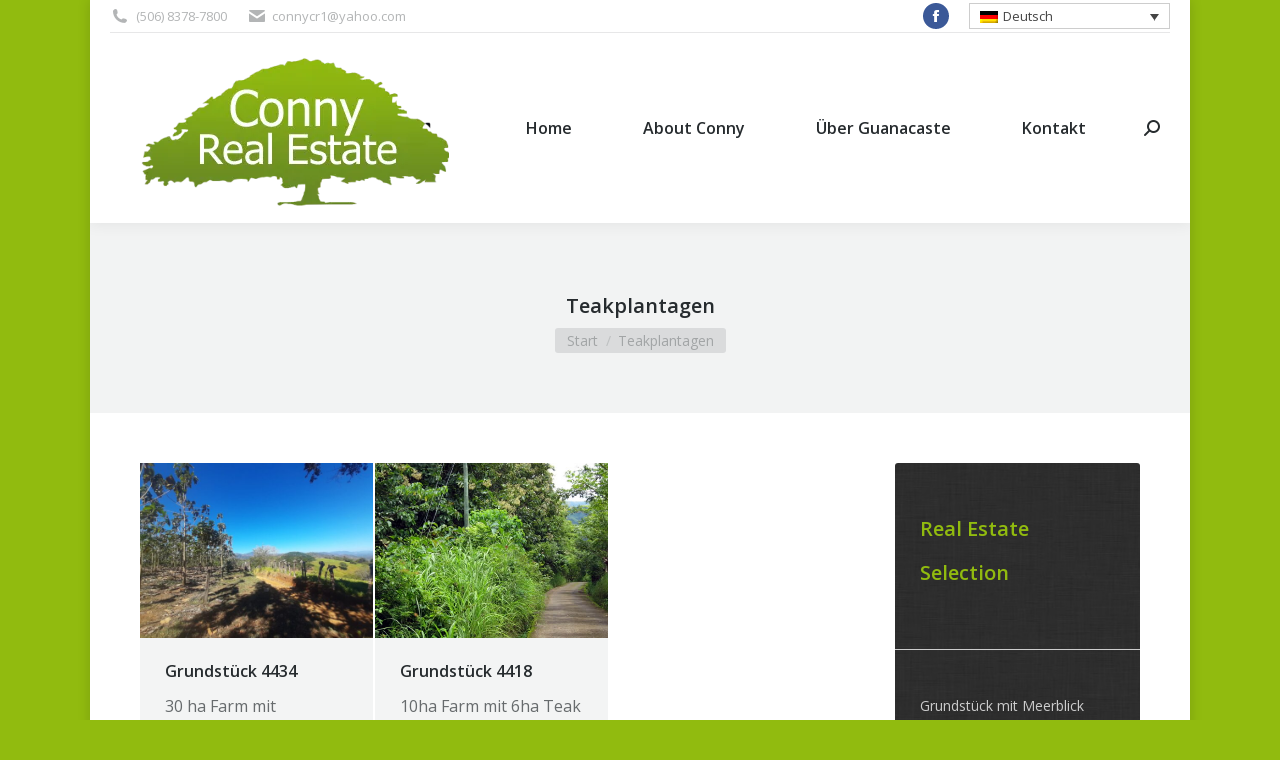

--- FILE ---
content_type: text/html; charset=UTF-8
request_url: https://guanacasteimmobilien.com/teakplantagen/?lang=de
body_size: 12916
content:
<!DOCTYPE html>
<!--[if !(IE 6) | !(IE 7) | !(IE 8)  ]><!-->
<html dir="ltr" lang="de-DE" prefix="og: https://ogp.me/ns#" class="no-js">
<!--<![endif]-->
<head>
	<meta charset="UTF-8" />
		<meta name="viewport" content="width=device-width, initial-scale=1, maximum-scale=1, user-scalable=0">
		<meta name="theme-color" content="#9fce10"/>	<link rel="profile" href="https://gmpg.org/xfn/11" />
	<title>Teakplantagen | Costa Rica Guanacaste</title>
<link href="https://fonts.googleapis.com/css?family=Lato:100,100i,200,200i,300,300i,400,400i,500,500i,600,600i,700,700i,800,800i,900,900i%7COpen+Sans:100,100i,200,200i,300,300i,400,400i,500,500i,600,600i,700,700i,800,800i,900,900i%7CIndie+Flower:100,100i,200,200i,300,300i,400,400i,500,500i,600,600i,700,700i,800,800i,900,900i%7COswald:100,100i,200,200i,300,300i,400,400i,500,500i,600,600i,700,700i,800,800i,900,900i" rel="stylesheet"><link rel="alternate" hreflang="en-us" href="https://guanacasteimmobilien.com/teak-plantation/" />
<link rel="alternate" hreflang="de-de" href="https://guanacasteimmobilien.com/teakplantagen/?lang=de" />
<link rel="alternate" hreflang="es-es" href="https://guanacasteimmobilien.com/plantaciones-de-teca/?lang=es" />
<link rel="alternate" hreflang="x-default" href="https://guanacasteimmobilien.com/teak-plantation/" />

		<!-- All in One SEO 4.9.3 - aioseo.com -->
	<meta name="robots" content="max-image-preview:large" />
	<link rel="canonical" href="https://guanacasteimmobilien.com/teakplantagen/?lang=de" />
	<meta name="generator" content="All in One SEO (AIOSEO) 4.9.3" />
		<meta property="og:locale" content="de_DE" />
		<meta property="og:site_name" content="Costa Rica Guanacaste | Real estate properties for sale Farms and lots" />
		<meta property="og:type" content="article" />
		<meta property="og:title" content="Teakplantagen | Costa Rica Guanacaste" />
		<meta property="og:url" content="https://guanacasteimmobilien.com/teakplantagen/?lang=de" />
		<meta property="article:published_time" content="2016-02-22T17:54:11+00:00" />
		<meta property="article:modified_time" content="2016-10-12T06:33:30+00:00" />
		<meta name="twitter:card" content="summary" />
		<meta name="twitter:title" content="Teakplantagen | Costa Rica Guanacaste" />
		<script type="application/ld+json" class="aioseo-schema">
			{"@context":"https:\/\/schema.org","@graph":[{"@type":"BreadcrumbList","@id":"https:\/\/guanacasteimmobilien.com\/teakplantagen\/?lang=de#breadcrumblist","itemListElement":[{"@type":"ListItem","@id":"https:\/\/guanacasteimmobilien.com\/?lang=de#listItem","position":1,"name":"Home","item":"https:\/\/guanacasteimmobilien.com\/?lang=de","nextItem":{"@type":"ListItem","@id":"https:\/\/guanacasteimmobilien.com\/teakplantagen\/?lang=de#listItem","name":"Teakplantagen"}},{"@type":"ListItem","@id":"https:\/\/guanacasteimmobilien.com\/teakplantagen\/?lang=de#listItem","position":2,"name":"Teakplantagen","previousItem":{"@type":"ListItem","@id":"https:\/\/guanacasteimmobilien.com\/?lang=de#listItem","name":"Home"}}]},{"@type":"Organization","@id":"https:\/\/guanacasteimmobilien.com\/?lang=de\/#organization","name":"Costa Rica Guanacaste","description":"Real estate properties for sale Farms and lots","url":"https:\/\/guanacasteimmobilien.com\/?lang=de\/"},{"@type":"WebPage","@id":"https:\/\/guanacasteimmobilien.com\/teakplantagen\/?lang=de#webpage","url":"https:\/\/guanacasteimmobilien.com\/teakplantagen\/?lang=de","name":"Teakplantagen | Costa Rica Guanacaste","inLanguage":"de-DE","isPartOf":{"@id":"https:\/\/guanacasteimmobilien.com\/?lang=de\/#website"},"breadcrumb":{"@id":"https:\/\/guanacasteimmobilien.com\/teakplantagen\/?lang=de#breadcrumblist"},"datePublished":"2016-02-22T11:54:11-06:00","dateModified":"2016-10-12T00:33:30-06:00"},{"@type":"WebSite","@id":"https:\/\/guanacasteimmobilien.com\/?lang=de\/#website","url":"https:\/\/guanacasteimmobilien.com\/?lang=de\/","name":"Costa Rica Guanacaste","description":"Real estate properties for sale Farms and lots","inLanguage":"de-DE","publisher":{"@id":"https:\/\/guanacasteimmobilien.com\/?lang=de\/#organization"}}]}
		</script>
		<!-- All in One SEO -->

<link rel='dns-prefetch' href='//fonts.googleapis.com' />
<link rel="alternate" type="application/rss+xml" title="Costa Rica Guanacaste &raquo; Feed" href="https://guanacasteimmobilien.com/feed/?lang=de" />
<link rel="alternate" type="application/rss+xml" title="Costa Rica Guanacaste &raquo; Kommentar-Feed" href="https://guanacasteimmobilien.com/comments/feed/?lang=de" />
<link rel="alternate" title="oEmbed (JSON)" type="application/json+oembed" href="https://guanacasteimmobilien.com/wp-json/oembed/1.0/embed?url=https%3A%2F%2Fguanacasteimmobilien.com%2Fteakplantagen%2F%3Flang%3Dde" />
<link rel="alternate" title="oEmbed (XML)" type="text/xml+oembed" href="https://guanacasteimmobilien.com/wp-json/oembed/1.0/embed?url=https%3A%2F%2Fguanacasteimmobilien.com%2Fteakplantagen%2F%3Flang%3Dde&#038;format=xml" />
		<!-- This site uses the Google Analytics by MonsterInsights plugin v9.11.1 - Using Analytics tracking - https://www.monsterinsights.com/ -->
		<!-- Note: MonsterInsights is not currently configured on this site. The site owner needs to authenticate with Google Analytics in the MonsterInsights settings panel. -->
					<!-- No tracking code set -->
				<!-- / Google Analytics by MonsterInsights -->
		<style id='wp-img-auto-sizes-contain-inline-css'>
img:is([sizes=auto i],[sizes^="auto," i]){contain-intrinsic-size:3000px 1500px}
/*# sourceURL=wp-img-auto-sizes-contain-inline-css */
</style>
<link rel='stylesheet' id='dashicons-css' href='https://guanacasteimmobilien.com/wp-includes/css/dashicons.min.css?ver=6.9' media='all' />
<link rel='stylesheet' id='wp-jquery-ui-dialog-css' href='https://guanacasteimmobilien.com/wp-includes/css/jquery-ui-dialog.min.css?ver=6.9' media='all' />
<link rel='stylesheet' id='layerslider-css' href='https://guanacasteimmobilien.com/wp-content/plugins/LayerSlider/assets/static/layerslider/css/layerslider.css?ver=7.14.0' media='all' />
<style id='wp-emoji-styles-inline-css'>

	img.wp-smiley, img.emoji {
		display: inline !important;
		border: none !important;
		box-shadow: none !important;
		height: 1em !important;
		width: 1em !important;
		margin: 0 0.07em !important;
		vertical-align: -0.1em !important;
		background: none !important;
		padding: 0 !important;
	}
/*# sourceURL=wp-emoji-styles-inline-css */
</style>
<style id='classic-theme-styles-inline-css'>
/*! This file is auto-generated */
.wp-block-button__link{color:#fff;background-color:#32373c;border-radius:9999px;box-shadow:none;text-decoration:none;padding:calc(.667em + 2px) calc(1.333em + 2px);font-size:1.125em}.wp-block-file__button{background:#32373c;color:#fff;text-decoration:none}
/*# sourceURL=/wp-includes/css/classic-themes.min.css */
</style>
<link rel='stylesheet' id='wpml-blocks-css' href='https://guanacasteimmobilien.com/wp-content/plugins/sitepress-multilingual-cms/dist/css/blocks/styles.css?ver=4.6.14' media='all' />
<link rel='stylesheet' id='wpml-legacy-dropdown-0-css' href='https://guanacasteimmobilien.com/wp-content/plugins/sitepress-multilingual-cms/templates/language-switchers/legacy-dropdown/style.min.css?ver=1' media='all' />
<style id='wpml-legacy-dropdown-0-inline-css'>
.wpml-ls-statics-shortcode_actions, .wpml-ls-statics-shortcode_actions .wpml-ls-sub-menu, .wpml-ls-statics-shortcode_actions a {border-color:#cdcdcd;}.wpml-ls-statics-shortcode_actions a, .wpml-ls-statics-shortcode_actions .wpml-ls-sub-menu a, .wpml-ls-statics-shortcode_actions .wpml-ls-sub-menu a:link, .wpml-ls-statics-shortcode_actions li:not(.wpml-ls-current-language) .wpml-ls-link, .wpml-ls-statics-shortcode_actions li:not(.wpml-ls-current-language) .wpml-ls-link:link {color:#444444;background-color:#ffffff;}.wpml-ls-statics-shortcode_actions a, .wpml-ls-statics-shortcode_actions .wpml-ls-sub-menu a:hover,.wpml-ls-statics-shortcode_actions .wpml-ls-sub-menu a:focus, .wpml-ls-statics-shortcode_actions .wpml-ls-sub-menu a:link:hover, .wpml-ls-statics-shortcode_actions .wpml-ls-sub-menu a:link:focus {color:#000000;background-color:#eeeeee;}.wpml-ls-statics-shortcode_actions .wpml-ls-current-language > a {color:#444444;background-color:#ffffff;}.wpml-ls-statics-shortcode_actions .wpml-ls-current-language:hover>a, .wpml-ls-statics-shortcode_actions .wpml-ls-current-language>a:focus {color:#000000;background-color:#eeeeee;}
/*# sourceURL=wpml-legacy-dropdown-0-inline-css */
</style>
<link rel='stylesheet' id='wpml-legacy-horizontal-list-0-css' href='https://guanacasteimmobilien.com/wp-content/plugins/sitepress-multilingual-cms/templates/language-switchers/legacy-list-horizontal/style.min.css?ver=1' media='all' />
<style id='wpml-legacy-horizontal-list-0-inline-css'>
.wpml-ls-statics-footer, .wpml-ls-statics-footer .wpml-ls-sub-menu, .wpml-ls-statics-footer a {border-color:#cdcdcd;}.wpml-ls-statics-footer a, .wpml-ls-statics-footer .wpml-ls-sub-menu a, .wpml-ls-statics-footer .wpml-ls-sub-menu a:link, .wpml-ls-statics-footer li:not(.wpml-ls-current-language) .wpml-ls-link, .wpml-ls-statics-footer li:not(.wpml-ls-current-language) .wpml-ls-link:link {color:#444444;background-color:#ffffff;}.wpml-ls-statics-footer a, .wpml-ls-statics-footer .wpml-ls-sub-menu a:hover,.wpml-ls-statics-footer .wpml-ls-sub-menu a:focus, .wpml-ls-statics-footer .wpml-ls-sub-menu a:link:hover, .wpml-ls-statics-footer .wpml-ls-sub-menu a:link:focus {color:#000000;background-color:#eeeeee;}.wpml-ls-statics-footer .wpml-ls-current-language > a {color:#444444;background-color:#ffffff;}.wpml-ls-statics-footer .wpml-ls-current-language:hover>a, .wpml-ls-statics-footer .wpml-ls-current-language>a:focus {color:#000000;background-color:#eeeeee;}
/*# sourceURL=wpml-legacy-horizontal-list-0-inline-css */
</style>
<link rel='stylesheet' id='the7-font-css' href='https://guanacasteimmobilien.com/wp-content/themes/dt-the7/fonts/icomoon-the7-font/icomoon-the7-font.min.css?ver=12.1.1' media='all' />
<link rel='stylesheet' id='the7-awesome-fonts-css' href='https://guanacasteimmobilien.com/wp-content/themes/dt-the7/fonts/FontAwesome/css/all.min.css?ver=12.1.1' media='all' />
<link rel='stylesheet' id='the7-awesome-fonts-back-css' href='https://guanacasteimmobilien.com/wp-content/themes/dt-the7/fonts/FontAwesome/back-compat.min.css?ver=12.1.1' media='all' />
<link rel='stylesheet' id='the7-Defaults-css' href='https://guanacasteimmobilien.com/wp-content/uploads/smile_fonts/Defaults/Defaults.css?ver=6.9' media='all' />
<link rel='stylesheet' id='dhvc-form-font-awesome-css' href='https://guanacasteimmobilien.com/wp-content/plugins/dhvc-form/assets/fonts/font-awesome/css/font-awesome.min.css?ver=4.1.0' media='all' />
<link rel='stylesheet' id='dhvc-form-css' href='https://guanacasteimmobilien.com/wp-content/plugins/dhvc-form/assets/css/style.css?ver=2.3.8' media='all' />
<link rel='stylesheet' id='js_composer_front-css' href='https://guanacasteimmobilien.com/wp-content/plugins/js_composer/assets/css/js_composer.min.css?ver=8.0.1' media='all' />
<link rel='stylesheet' id='dt-web-fonts-css' href='https://fonts.googleapis.com/css?family=Open+Sans:400,600,700%7CRoboto:400,600,700' media='all' />
<link rel='stylesheet' id='dt-main-css' href='https://guanacasteimmobilien.com/wp-content/themes/dt-the7/css/main.min.css?ver=12.1.1' media='all' />
<link rel='stylesheet' id='the7-custom-scrollbar-css' href='https://guanacasteimmobilien.com/wp-content/themes/dt-the7/lib/custom-scrollbar/custom-scrollbar.min.css?ver=12.1.1' media='all' />
<link rel='stylesheet' id='the7-wpbakery-css' href='https://guanacasteimmobilien.com/wp-content/themes/dt-the7/css/wpbakery.min.css?ver=12.1.1' media='all' />
<link rel='stylesheet' id='the7-core-css' href='https://guanacasteimmobilien.com/wp-content/plugins/dt-the7-core/assets/css/post-type.min.css?ver=2.5.7.1' media='all' />
<link rel='stylesheet' id='the7-css-vars-css' href='https://guanacasteimmobilien.com/wp-content/uploads/the7-css/css-vars.css?ver=ca57937817ab' media='all' />
<link rel='stylesheet' id='dt-custom-css' href='https://guanacasteimmobilien.com/wp-content/uploads/the7-css/custom.css?ver=ca57937817ab' media='all' />
<link rel='stylesheet' id='dt-media-css' href='https://guanacasteimmobilien.com/wp-content/uploads/the7-css/media.css?ver=ca57937817ab' media='all' />
<link rel='stylesheet' id='the7-mega-menu-css' href='https://guanacasteimmobilien.com/wp-content/uploads/the7-css/mega-menu.css?ver=ca57937817ab' media='all' />
<link rel='stylesheet' id='the7-elements-albums-portfolio-css' href='https://guanacasteimmobilien.com/wp-content/uploads/the7-css/the7-elements-albums-portfolio.css?ver=ca57937817ab' media='all' />
<link rel='stylesheet' id='the7-elements-css' href='https://guanacasteimmobilien.com/wp-content/uploads/the7-css/post-type-dynamic.css?ver=ca57937817ab' media='all' />
<link rel='stylesheet' id='style-css' href='https://guanacasteimmobilien.com/wp-content/themes/dt-the7/style.css?ver=12.1.1' media='all' />
<script src="https://guanacasteimmobilien.com/wp-includes/js/jquery/jquery.min.js?ver=3.7.1" id="jquery-core-js"></script>
<script src="https://guanacasteimmobilien.com/wp-includes/js/jquery/jquery-migrate.min.js?ver=3.4.1" id="jquery-migrate-js"></script>
<script id="wpml-cookie-js-extra">
var wpml_cookies = {"wp-wpml_current_language":{"value":"de","expires":1,"path":"/"}};
var wpml_cookies = {"wp-wpml_current_language":{"value":"de","expires":1,"path":"/"}};
//# sourceURL=wpml-cookie-js-extra
</script>
<script src="https://guanacasteimmobilien.com/wp-content/plugins/sitepress-multilingual-cms/res/js/cookies/language-cookie.js?ver=4.6.14" id="wpml-cookie-js" defer data-wp-strategy="defer"></script>
<script id="layerslider-utils-js-extra">
var LS_Meta = {"v":"7.14.0","fixGSAP":"1"};
//# sourceURL=layerslider-utils-js-extra
</script>
<script src="https://guanacasteimmobilien.com/wp-content/plugins/LayerSlider/assets/static/layerslider/js/layerslider.utils.js?ver=7.14.0" id="layerslider-utils-js"></script>
<script src="https://guanacasteimmobilien.com/wp-content/plugins/LayerSlider/assets/static/layerslider/js/layerslider.kreaturamedia.jquery.js?ver=7.14.0" id="layerslider-js"></script>
<script src="https://guanacasteimmobilien.com/wp-content/plugins/LayerSlider/assets/static/layerslider/js/layerslider.transitions.js?ver=7.14.0" id="layerslider-transitions-js"></script>
<script src="https://guanacasteimmobilien.com/wp-content/plugins/sitepress-multilingual-cms/templates/language-switchers/legacy-dropdown/script.min.js?ver=1" id="wpml-legacy-dropdown-0-js"></script>
<script id="dt-above-fold-js-extra">
var dtLocal = {"themeUrl":"https://guanacasteimmobilien.com/wp-content/themes/dt-the7","passText":"Um diesen gesch\u00fctzten Eintrag anzusehen, geben Sie bitte das Passwort ein:","moreButtonText":{"loading":"Lade...","loadMore":"Mehr laden"},"postID":"5388","ajaxurl":"https://guanacasteimmobilien.com/wp-admin/admin-ajax.php","REST":{"baseUrl":"https://guanacasteimmobilien.com/wp-json/the7/v1","endpoints":{"sendMail":"/send-mail"}},"contactMessages":{"required":"One or more fields have an error. Please check and try again.","terms":"Please accept the privacy policy.","fillTheCaptchaError":"Please, fill the captcha."},"captchaSiteKey":"","ajaxNonce":"2dbbe61b14","pageData":{"type":"page","template":"page","layout":null},"themeSettings":{"smoothScroll":"off","lazyLoading":false,"desktopHeader":{"height":100},"ToggleCaptionEnabled":"disabled","ToggleCaption":"Navigation","floatingHeader":{"showAfter":140,"showMenu":true,"height":60,"logo":{"showLogo":true,"html":"\u003Cimg class=\" preload-me\" src=\"https://guanacasteimmobilien.com/wp-content/uploads/2023/02/received_870816297507877.webp\" srcset=\"https://guanacasteimmobilien.com/wp-content/uploads/2023/02/received_870816297507877.webp 200w, https://guanacasteimmobilien.com/wp-content/uploads/2023/02/received_870816297507877.webp 200w\" width=\"200\" height=\"109\"   sizes=\"200px\" alt=\"Costa Rica Guanacaste\" /\u003E","url":"https://guanacasteimmobilien.com/?lang=de"}},"topLine":{"floatingTopLine":{"logo":{"showLogo":false,"html":""}}},"mobileHeader":{"firstSwitchPoint":1040,"secondSwitchPoint":800,"firstSwitchPointHeight":60,"secondSwitchPointHeight":60,"mobileToggleCaptionEnabled":"disabled","mobileToggleCaption":"Menu"},"stickyMobileHeaderFirstSwitch":{"logo":{"html":"\u003Cimg class=\" preload-me\" src=\"https://guanacasteimmobilien.com/wp-content/uploads/2023/02/received_751375379632131.webp\" srcset=\"https://guanacasteimmobilien.com/wp-content/uploads/2023/02/received_751375379632131.webp 350w, https://guanacasteimmobilien.com/wp-content/uploads/2023/02/received_751375379632131.webp 350w\" width=\"350\" height=\"190\"   sizes=\"350px\" alt=\"Costa Rica Guanacaste\" /\u003E"}},"stickyMobileHeaderSecondSwitch":{"logo":{"html":"\u003Cimg class=\" preload-me\" src=\"https://guanacasteimmobilien.com/wp-content/uploads/2023/02/received_870816297507877.webp\" srcset=\"https://guanacasteimmobilien.com/wp-content/uploads/2023/02/received_870816297507877.webp 200w, https://guanacasteimmobilien.com/wp-content/uploads/2023/02/received_870816297507877.webp 200w\" width=\"200\" height=\"109\"   sizes=\"200px\" alt=\"Costa Rica Guanacaste\" /\u003E"}},"sidebar":{"switchPoint":970},"boxedWidth":"1100px"},"VCMobileScreenWidth":"768"};
var dtShare = {"shareButtonText":{"facebook":"Share on Facebook","twitter":"Share on X","pinterest":"Pin it","linkedin":"Share on Linkedin","whatsapp":"Share on Whatsapp"},"overlayOpacity":"85"};
//# sourceURL=dt-above-fold-js-extra
</script>
<script src="https://guanacasteimmobilien.com/wp-content/themes/dt-the7/js/above-the-fold.min.js?ver=12.1.1" id="dt-above-fold-js"></script>
<script></script><meta name="generator" content="Powered by LayerSlider 7.14.0 - Build Heros, Sliders, and Popups. Create Animations and Beautiful, Rich Web Content as Easy as Never Before on WordPress." />
<!-- LayerSlider updates and docs at: https://layerslider.com -->
<link rel="https://api.w.org/" href="https://guanacasteimmobilien.com/wp-json/" /><link rel="alternate" title="JSON" type="application/json" href="https://guanacasteimmobilien.com/wp-json/wp/v2/pages/5388" /><link rel="EditURI" type="application/rsd+xml" title="RSD" href="https://guanacasteimmobilien.com/xmlrpc.php?rsd" />
<meta name="generator" content="WordPress 6.9" />
<link rel='shortlink' href='https://guanacasteimmobilien.com/?p=5388&#038;lang=de' />
<meta name="generator" content="WPML ver:4.6.14 stt:1,3,2;" />
<meta property="og:site_name" content="Costa Rica Guanacaste" />
<meta property="og:title" content="Teakplantagen" />
<meta property="og:url" content="https://guanacasteimmobilien.com/teakplantagen/?lang=de" />
<meta property="og:type" content="article" />
<meta name="generator" content="Powered by WPBakery Page Builder - drag and drop page builder for WordPress."/>
<link rel="icon" href="https://guanacasteimmobilien.com/wp-content/uploads/2025/11/banner16.png" type="image/png" sizes="16x16"/><link rel="icon" href="https://guanacasteimmobilien.com/wp-content/uploads/2025/11/banner32.png" type="image/png" sizes="32x32"/><link rel="apple-touch-icon" href="https://guanacasteimmobilien.com/wp-content/uploads/2025/11/banner60.png"><link rel="apple-touch-icon" sizes="76x76" href="https://guanacasteimmobilien.com/wp-content/uploads/2025/11/banner76.png"><link rel="apple-touch-icon" sizes="120x120" href="https://guanacasteimmobilien.com/wp-content/uploads/2025/11/banner120.png"><link rel="apple-touch-icon" sizes="152x152" href="https://guanacasteimmobilien.com/wp-content/uploads/2025/11/banner1.png"><noscript><style> .wpb_animate_when_almost_visible { opacity: 1; }</style></noscript><style id='the7-custom-inline-css' type='text/css'>
/*breadcrumbs background color*/
.page-title .breadcrumbs {
background-color: rgba(0, 0, 0, 0.05);
}
</style>
<style id='global-styles-inline-css'>
:root{--wp--preset--aspect-ratio--square: 1;--wp--preset--aspect-ratio--4-3: 4/3;--wp--preset--aspect-ratio--3-4: 3/4;--wp--preset--aspect-ratio--3-2: 3/2;--wp--preset--aspect-ratio--2-3: 2/3;--wp--preset--aspect-ratio--16-9: 16/9;--wp--preset--aspect-ratio--9-16: 9/16;--wp--preset--color--black: #000000;--wp--preset--color--cyan-bluish-gray: #abb8c3;--wp--preset--color--white: #FFF;--wp--preset--color--pale-pink: #f78da7;--wp--preset--color--vivid-red: #cf2e2e;--wp--preset--color--luminous-vivid-orange: #ff6900;--wp--preset--color--luminous-vivid-amber: #fcb900;--wp--preset--color--light-green-cyan: #7bdcb5;--wp--preset--color--vivid-green-cyan: #00d084;--wp--preset--color--pale-cyan-blue: #8ed1fc;--wp--preset--color--vivid-cyan-blue: #0693e3;--wp--preset--color--vivid-purple: #9b51e0;--wp--preset--color--accent: #9fce10;--wp--preset--color--dark-gray: #111;--wp--preset--color--light-gray: #767676;--wp--preset--gradient--vivid-cyan-blue-to-vivid-purple: linear-gradient(135deg,rgb(6,147,227) 0%,rgb(155,81,224) 100%);--wp--preset--gradient--light-green-cyan-to-vivid-green-cyan: linear-gradient(135deg,rgb(122,220,180) 0%,rgb(0,208,130) 100%);--wp--preset--gradient--luminous-vivid-amber-to-luminous-vivid-orange: linear-gradient(135deg,rgb(252,185,0) 0%,rgb(255,105,0) 100%);--wp--preset--gradient--luminous-vivid-orange-to-vivid-red: linear-gradient(135deg,rgb(255,105,0) 0%,rgb(207,46,46) 100%);--wp--preset--gradient--very-light-gray-to-cyan-bluish-gray: linear-gradient(135deg,rgb(238,238,238) 0%,rgb(169,184,195) 100%);--wp--preset--gradient--cool-to-warm-spectrum: linear-gradient(135deg,rgb(74,234,220) 0%,rgb(151,120,209) 20%,rgb(207,42,186) 40%,rgb(238,44,130) 60%,rgb(251,105,98) 80%,rgb(254,248,76) 100%);--wp--preset--gradient--blush-light-purple: linear-gradient(135deg,rgb(255,206,236) 0%,rgb(152,150,240) 100%);--wp--preset--gradient--blush-bordeaux: linear-gradient(135deg,rgb(254,205,165) 0%,rgb(254,45,45) 50%,rgb(107,0,62) 100%);--wp--preset--gradient--luminous-dusk: linear-gradient(135deg,rgb(255,203,112) 0%,rgb(199,81,192) 50%,rgb(65,88,208) 100%);--wp--preset--gradient--pale-ocean: linear-gradient(135deg,rgb(255,245,203) 0%,rgb(182,227,212) 50%,rgb(51,167,181) 100%);--wp--preset--gradient--electric-grass: linear-gradient(135deg,rgb(202,248,128) 0%,rgb(113,206,126) 100%);--wp--preset--gradient--midnight: linear-gradient(135deg,rgb(2,3,129) 0%,rgb(40,116,252) 100%);--wp--preset--font-size--small: 13px;--wp--preset--font-size--medium: 20px;--wp--preset--font-size--large: 36px;--wp--preset--font-size--x-large: 42px;--wp--preset--spacing--20: 0.44rem;--wp--preset--spacing--30: 0.67rem;--wp--preset--spacing--40: 1rem;--wp--preset--spacing--50: 1.5rem;--wp--preset--spacing--60: 2.25rem;--wp--preset--spacing--70: 3.38rem;--wp--preset--spacing--80: 5.06rem;--wp--preset--shadow--natural: 6px 6px 9px rgba(0, 0, 0, 0.2);--wp--preset--shadow--deep: 12px 12px 50px rgba(0, 0, 0, 0.4);--wp--preset--shadow--sharp: 6px 6px 0px rgba(0, 0, 0, 0.2);--wp--preset--shadow--outlined: 6px 6px 0px -3px rgb(255, 255, 255), 6px 6px rgb(0, 0, 0);--wp--preset--shadow--crisp: 6px 6px 0px rgb(0, 0, 0);}:where(.is-layout-flex){gap: 0.5em;}:where(.is-layout-grid){gap: 0.5em;}body .is-layout-flex{display: flex;}.is-layout-flex{flex-wrap: wrap;align-items: center;}.is-layout-flex > :is(*, div){margin: 0;}body .is-layout-grid{display: grid;}.is-layout-grid > :is(*, div){margin: 0;}:where(.wp-block-columns.is-layout-flex){gap: 2em;}:where(.wp-block-columns.is-layout-grid){gap: 2em;}:where(.wp-block-post-template.is-layout-flex){gap: 1.25em;}:where(.wp-block-post-template.is-layout-grid){gap: 1.25em;}.has-black-color{color: var(--wp--preset--color--black) !important;}.has-cyan-bluish-gray-color{color: var(--wp--preset--color--cyan-bluish-gray) !important;}.has-white-color{color: var(--wp--preset--color--white) !important;}.has-pale-pink-color{color: var(--wp--preset--color--pale-pink) !important;}.has-vivid-red-color{color: var(--wp--preset--color--vivid-red) !important;}.has-luminous-vivid-orange-color{color: var(--wp--preset--color--luminous-vivid-orange) !important;}.has-luminous-vivid-amber-color{color: var(--wp--preset--color--luminous-vivid-amber) !important;}.has-light-green-cyan-color{color: var(--wp--preset--color--light-green-cyan) !important;}.has-vivid-green-cyan-color{color: var(--wp--preset--color--vivid-green-cyan) !important;}.has-pale-cyan-blue-color{color: var(--wp--preset--color--pale-cyan-blue) !important;}.has-vivid-cyan-blue-color{color: var(--wp--preset--color--vivid-cyan-blue) !important;}.has-vivid-purple-color{color: var(--wp--preset--color--vivid-purple) !important;}.has-black-background-color{background-color: var(--wp--preset--color--black) !important;}.has-cyan-bluish-gray-background-color{background-color: var(--wp--preset--color--cyan-bluish-gray) !important;}.has-white-background-color{background-color: var(--wp--preset--color--white) !important;}.has-pale-pink-background-color{background-color: var(--wp--preset--color--pale-pink) !important;}.has-vivid-red-background-color{background-color: var(--wp--preset--color--vivid-red) !important;}.has-luminous-vivid-orange-background-color{background-color: var(--wp--preset--color--luminous-vivid-orange) !important;}.has-luminous-vivid-amber-background-color{background-color: var(--wp--preset--color--luminous-vivid-amber) !important;}.has-light-green-cyan-background-color{background-color: var(--wp--preset--color--light-green-cyan) !important;}.has-vivid-green-cyan-background-color{background-color: var(--wp--preset--color--vivid-green-cyan) !important;}.has-pale-cyan-blue-background-color{background-color: var(--wp--preset--color--pale-cyan-blue) !important;}.has-vivid-cyan-blue-background-color{background-color: var(--wp--preset--color--vivid-cyan-blue) !important;}.has-vivid-purple-background-color{background-color: var(--wp--preset--color--vivid-purple) !important;}.has-black-border-color{border-color: var(--wp--preset--color--black) !important;}.has-cyan-bluish-gray-border-color{border-color: var(--wp--preset--color--cyan-bluish-gray) !important;}.has-white-border-color{border-color: var(--wp--preset--color--white) !important;}.has-pale-pink-border-color{border-color: var(--wp--preset--color--pale-pink) !important;}.has-vivid-red-border-color{border-color: var(--wp--preset--color--vivid-red) !important;}.has-luminous-vivid-orange-border-color{border-color: var(--wp--preset--color--luminous-vivid-orange) !important;}.has-luminous-vivid-amber-border-color{border-color: var(--wp--preset--color--luminous-vivid-amber) !important;}.has-light-green-cyan-border-color{border-color: var(--wp--preset--color--light-green-cyan) !important;}.has-vivid-green-cyan-border-color{border-color: var(--wp--preset--color--vivid-green-cyan) !important;}.has-pale-cyan-blue-border-color{border-color: var(--wp--preset--color--pale-cyan-blue) !important;}.has-vivid-cyan-blue-border-color{border-color: var(--wp--preset--color--vivid-cyan-blue) !important;}.has-vivid-purple-border-color{border-color: var(--wp--preset--color--vivid-purple) !important;}.has-vivid-cyan-blue-to-vivid-purple-gradient-background{background: var(--wp--preset--gradient--vivid-cyan-blue-to-vivid-purple) !important;}.has-light-green-cyan-to-vivid-green-cyan-gradient-background{background: var(--wp--preset--gradient--light-green-cyan-to-vivid-green-cyan) !important;}.has-luminous-vivid-amber-to-luminous-vivid-orange-gradient-background{background: var(--wp--preset--gradient--luminous-vivid-amber-to-luminous-vivid-orange) !important;}.has-luminous-vivid-orange-to-vivid-red-gradient-background{background: var(--wp--preset--gradient--luminous-vivid-orange-to-vivid-red) !important;}.has-very-light-gray-to-cyan-bluish-gray-gradient-background{background: var(--wp--preset--gradient--very-light-gray-to-cyan-bluish-gray) !important;}.has-cool-to-warm-spectrum-gradient-background{background: var(--wp--preset--gradient--cool-to-warm-spectrum) !important;}.has-blush-light-purple-gradient-background{background: var(--wp--preset--gradient--blush-light-purple) !important;}.has-blush-bordeaux-gradient-background{background: var(--wp--preset--gradient--blush-bordeaux) !important;}.has-luminous-dusk-gradient-background{background: var(--wp--preset--gradient--luminous-dusk) !important;}.has-pale-ocean-gradient-background{background: var(--wp--preset--gradient--pale-ocean) !important;}.has-electric-grass-gradient-background{background: var(--wp--preset--gradient--electric-grass) !important;}.has-midnight-gradient-background{background: var(--wp--preset--gradient--midnight) !important;}.has-small-font-size{font-size: var(--wp--preset--font-size--small) !important;}.has-medium-font-size{font-size: var(--wp--preset--font-size--medium) !important;}.has-large-font-size{font-size: var(--wp--preset--font-size--large) !important;}.has-x-large-font-size{font-size: var(--wp--preset--font-size--x-large) !important;}
/*# sourceURL=global-styles-inline-css */
</style>
<link rel='stylesheet' id='the7-stripes-css' href='https://guanacasteimmobilien.com/wp-content/uploads/the7-css/legacy/stripes.css?ver=ca57937817ab' media='all' />
</head>
<body data-rsssl=1 id="the7-body" class="wp-singular page-template-default page page-id-5388 wp-embed-responsive wp-theme-dt-the7 the7-core-ver-2.5.7.1 boxed-layout dt-responsive-on right-mobile-menu-close-icon ouside-menu-close-icon mobile-hamburger-close-bg-enable mobile-hamburger-close-bg-hover-enable  fade-medium-mobile-menu-close-icon fade-small-menu-close-icon srcset-enabled btn-flat custom-btn-color custom-btn-hover-color phantom-fade phantom-shadow-decoration phantom-custom-logo-on floating-mobile-menu-icon top-header first-switch-logo-center first-switch-menu-left second-switch-logo-center second-switch-menu-left layzr-loading-on no-avatars popup-message-style the7-ver-12.1.1 dt-fa-compatibility wpb-js-composer js-comp-ver-8.0.1 vc_responsive">
<!-- The7 12.1.1 -->

<div id="page" class="boxed">
	<a class="skip-link screen-reader-text" href="#content">Zum Inhalt springen</a>

<div class="masthead inline-header justify widgets full-height shadow-decoration shadow-mobile-header-decoration small-mobile-menu-icon mobile-menu-icon-bg-on mobile-menu-icon-hover-bg-on dt-parent-menu-clickable show-sub-menu-on-hover show-mobile-logo"  role="banner">

	<div class="top-bar line-content">
	<div class="top-bar-bg" ></div>
	<div class="left-widgets mini-widgets"><span class="mini-contacts phone show-on-desktop in-top-bar-left in-menu-second-switch"><i class="fa-fw the7-mw-icon-phone-bold"></i>(506) 8378-7800</span><span class="mini-contacts email show-on-desktop in-top-bar-left in-menu-second-switch"><i class="fa-fw the7-mw-icon-mail-bold"></i>connycr1@yahoo.com</span></div><div class="right-widgets mini-widgets"><div class="soc-ico show-on-desktop in-top-bar-right hide-on-second-switch custom-bg disabled-border border-off hover-accent-bg hover-disabled-border  hover-border-off"><a title="Facebook page opens in new window" href="https://de-de.facebook.com/conny.hoffmeister" target="_blank" class="facebook"><span class="soc-font-icon"></span><span class="screen-reader-text">Facebook page opens in new window</span></a></div><div class="mini-wpml show-on-desktop in-top-bar-right in-menu-second-switch">
<div
	 class="wpml-ls-statics-shortcode_actions wpml-ls wpml-ls-legacy-dropdown js-wpml-ls-legacy-dropdown" id="lang_sel">
	<ul>

		<li tabindex="0" class="wpml-ls-slot-shortcode_actions wpml-ls-item wpml-ls-item-de wpml-ls-current-language wpml-ls-item-legacy-dropdown">
			<a href="#" class="js-wpml-ls-item-toggle wpml-ls-item-toggle lang_sel_sel icl-de">
                                                    <img
            class="wpml-ls-flag iclflag"
            src="https://guanacasteimmobilien.com/wp-content/plugins/sitepress-multilingual-cms/res/flags/de.png"
            alt=""
            width=18
            height=12
    /><span class="wpml-ls-native icl_lang_sel_native">Deutsch</span></a>

			<ul class="wpml-ls-sub-menu">
				
					<li class="icl-en wpml-ls-slot-shortcode_actions wpml-ls-item wpml-ls-item-en wpml-ls-first-item">
						<a href="https://guanacasteimmobilien.com/teak-plantation/" class="wpml-ls-link">
                                                                <img
            class="wpml-ls-flag iclflag"
            src="https://guanacasteimmobilien.com/wp-content/plugins/sitepress-multilingual-cms/res/flags/en.png"
            alt=""
            width=18
            height=12
    /><span class="wpml-ls-native icl_lang_sel_native" lang="en">English</span><span class="wpml-ls-display icl_lang_sel_translated"><span class="wpml-ls-bracket icl_lang_sel_bracket"> (</span>Englisch<span class="wpml-ls-bracket icl_lang_sel_bracket">)</span></span></a>
					</li>

				
					<li class="icl-es wpml-ls-slot-shortcode_actions wpml-ls-item wpml-ls-item-es wpml-ls-last-item">
						<a href="https://guanacasteimmobilien.com/plantaciones-de-teca/?lang=es" class="wpml-ls-link">
                                                                <img
            class="wpml-ls-flag iclflag"
            src="https://guanacasteimmobilien.com/wp-content/plugins/sitepress-multilingual-cms/res/flags/es.png"
            alt=""
            width=18
            height=12
    /><span class="wpml-ls-native icl_lang_sel_native" lang="es">Español</span><span class="wpml-ls-display icl_lang_sel_translated"><span class="wpml-ls-bracket icl_lang_sel_bracket"> (</span>Spanisch<span class="wpml-ls-bracket icl_lang_sel_bracket">)</span></span></a>
					</li>

							</ul>

		</li>

	</ul>
</div>
</div></div></div>

	<header class="header-bar">

		<div class="branding">
	<div id="site-title" class="assistive-text">Costa Rica Guanacaste</div>
	<div id="site-description" class="assistive-text">Real estate properties for sale Farms and lots</div>
	<a class="" href="https://guanacasteimmobilien.com/?lang=de"><img class=" preload-me" src="https://guanacasteimmobilien.com/wp-content/uploads/2023/02/received_751375379632131.webp" srcset="https://guanacasteimmobilien.com/wp-content/uploads/2023/02/received_751375379632131.webp 350w, https://guanacasteimmobilien.com/wp-content/uploads/2023/02/received_751375379632131.webp 350w" width="350" height="190"   sizes="350px" alt="Costa Rica Guanacaste" /><img class="mobile-logo preload-me" src="https://guanacasteimmobilien.com/wp-content/uploads/2023/02/received_870816297507877.webp" srcset="https://guanacasteimmobilien.com/wp-content/uploads/2023/02/received_870816297507877.webp 200w, https://guanacasteimmobilien.com/wp-content/uploads/2023/02/received_870816297507877.webp 200w" width="200" height="109"   sizes="200px" alt="Costa Rica Guanacaste" /></a></div>

		<ul id="primary-menu" class="main-nav underline-decoration upwards-line outside-item-remove-margin"><li class="menu-item menu-item-type-post_type menu-item-object-page menu-item-home menu-item-5463 first depth-0"><a href='https://guanacasteimmobilien.com/?lang=de' data-level='1'><span class="menu-item-text"><span class="menu-text">Home</span></span></a></li> <li class="menu-item menu-item-type-post_type menu-item-object-page menu-item-5464 depth-0"><a href='https://guanacasteimmobilien.com/about-conny/?lang=de' data-level='1'><span class="menu-item-text"><span class="menu-text">About Conny</span></span></a></li> <li class="menu-item menu-item-type-post_type menu-item-object-page menu-item-5465 depth-0"><a href='https://guanacasteimmobilien.com/ueber-guanacaste/?lang=de' data-level='1'><span class="menu-item-text"><span class="menu-text">Über Guanacaste</span></span></a></li> <li class="menu-item menu-item-type-post_type menu-item-object-page menu-item-6546 last depth-0"><a href='https://guanacasteimmobilien.com/18-2/?lang=de' data-level='1'><span class="menu-item-text"><span class="menu-text">Kontakt</span></span></a></li> </ul>
		<div class="mini-widgets"><div class="mini-search show-on-desktop near-logo-first-switch near-logo-second-switch popup-search custom-icon"><form class="searchform mini-widget-searchform" role="search" method="get" action="https://guanacasteimmobilien.com/?lang=de">

	<div class="screen-reader-text">Search:</div>

	
		<a href="" class="submit text-disable"><i class=" mw-icon the7-mw-icon-search-bold"></i></a>
		<div class="popup-search-wrap">
			<input type="text" aria-label="Search" class="field searchform-s" name="s" value="" placeholder="Type and hit enter …" title="Search form"/>
			<a href="" class="search-icon"><i class="the7-mw-icon-search-bold"></i></a>
		</div>

	<input type="hidden" name="lang" value="de"/>		<input type="submit" class="assistive-text searchsubmit" value="Los!"/>
</form>
</div></div>
	</header>

</div>
<div role="navigation" aria-label="Main Menu" class="dt-mobile-header mobile-menu-show-divider">
	<div class="dt-close-mobile-menu-icon" aria-label="Close" role="button" tabindex="0"><div class="close-line-wrap"><span class="close-line"></span><span class="close-line"></span><span class="close-line"></span></div></div>	<ul id="mobile-menu" class="mobile-main-nav">
		<li class="menu-item menu-item-type-post_type menu-item-object-page menu-item-home menu-item-14002 first depth-0"><a href='https://guanacasteimmobilien.com/?lang=de' data-level='1'><span class="menu-item-text"><span class="menu-text">Home</span></span></a></li> <li class="menu-item menu-item-type-post_type menu-item-object-page menu-item-14023 depth-0"><a href='https://guanacasteimmobilien.com/about-conny/?lang=de' data-level='1'><span class="menu-item-text"><span class="menu-text">Über  Conny</span></span></a></li> <li class="menu-item menu-item-type-post_type menu-item-object-page menu-item-14024 depth-0"><a href='https://guanacasteimmobilien.com/ueber-guanacaste/?lang=de' data-level='1'><span class="menu-item-text"><span class="menu-text">Über Guanacaste</span></span></a></li> <li class="menu-item menu-item-type-post_type menu-item-object-page menu-item-14003 depth-0"><a href='https://guanacasteimmobilien.com/farmen-und-baugrundstuecke/?lang=de' data-level='1'><span class="menu-item-text"><span class="menu-text">Farmen und Baugrundstücke</span></span></a></li> <li class="menu-item menu-item-type-post_type menu-item-object-page menu-item-14004 depth-0"><a href='https://guanacasteimmobilien.com/grundstueck-mit-golfblick/?lang=de' data-level='1'><span class="menu-item-text"><span class="menu-text">Grundstück mit Golfblick</span></span></a></li> <li class="menu-item menu-item-type-post_type menu-item-object-page menu-item-14005 depth-0"><a href='https://guanacasteimmobilien.com/grundstueck-mit-meerblick/?lang=de' data-level='1'><span class="menu-item-text"><span class="menu-text">Grundstück mit Meerblick</span></span></a></li> <li class="menu-item menu-item-type-post_type menu-item-object-page menu-item-14006 depth-0"><a href='https://guanacasteimmobilien.com/haeuser-und-anwesen/?lang=de' data-level='1'><span class="menu-item-text"><span class="menu-text">Häuser und Anwesen</span></span></a></li> <li class="menu-item menu-item-type-post_type menu-item-object-page menu-item-14008 depth-0"><a href='https://guanacasteimmobilien.com/holz/?lang=de' data-level='1'><span class="menu-item-text"><span class="menu-text">Strandgrundstücke</span></span></a></li> <li class="menu-item menu-item-type-post_type menu-item-object-page current-menu-item page_item page-item-5388 current_page_item menu-item-14009 act depth-0"><a href='https://guanacasteimmobilien.com/teakplantagen/?lang=de' data-level='1'><span class="menu-item-text"><span class="menu-text">Teakplantagen</span></span></a></li> <li class="menu-item menu-item-type-post_type menu-item-object-page menu-item-14007 last depth-0"><a href='https://guanacasteimmobilien.com/18-2/?lang=de' data-level='1'><span class="menu-item-text"><span class="menu-text">Kontakt</span></span></a></li> 	</ul>
	<div class='mobile-mini-widgets-in-menu'></div>
</div>

		<div class="page-title title-center solid-bg breadcrumbs-bg">
			<div class="wf-wrap">

				<div class="page-title-head hgroup"><h1 >Teakplantagen</h1></div><div class="page-title-breadcrumbs"><div class="assistive-text">Sie befinden sich hier:</div><ol class="breadcrumbs text-small" itemscope itemtype="https://schema.org/BreadcrumbList"><li itemprop="itemListElement" itemscope itemtype="https://schema.org/ListItem"><a itemprop="item" href="https://guanacasteimmobilien.com/?lang=de/" title="Start"><span itemprop="name">Start</span></a><meta itemprop="position" content="1" /></li><li class="current" itemprop="itemListElement" itemscope itemtype="https://schema.org/ListItem"><span itemprop="name">Teakplantagen</span><meta itemprop="position" content="2" /></li></ol></div>			</div>
		</div>

		

<div id="main" class="sidebar-right sidebar-divider-off">

	
	<div class="main-gradient"></div>
	<div class="wf-wrap">
	<div class="wf-container-main">

	


	<div id="content" class="content" role="main">

		<div class="wpb-content-wrapper"><div class="vc_row wpb_row vc_row-fluid dt-default" style="margin-top: 0px;margin-bottom: 0px"><div class="wpb_column vc_column_container vc_col-sm-12"><div class="vc_column-inner"><div class="wpb_wrapper"><div class="dt-shortcode with-isotope"><div class="wf-container dt-portfolio-shortcode loading-effect-fade-in iso-grid bg-under-post description-under-image content-align-left" data-padding="1px" data-cur-page="1" data-posts-per-page="-1" data-width="220px" data-columns="3">
<div class="wf-cell" data-post-id="10243" data-date="2021-02-26T11:56:31-06:00" data-name="Grundstück 4434">
<article class="post post-10243 dt_portfolio type-dt_portfolio status-publish has-post-thumbnail hentry dt_portfolio_category-teakplantagen dt_portfolio_category-28 bg-on fullwidth-img">

	<div class="project-list-media">
	<figure class="buttons-on-img forward-post">
		<a href="https://guanacasteimmobilien.com/project/property-4434/?lang=de" class="alignnone rollover layzr-bg" title="2"  aria-label="Post image"><img fetchpriority="high" decoding="async" class="preload-me iso-lazy-load aspect" src="data:image/svg+xml,%3Csvg%20xmlns%3D&#39;http%3A%2F%2Fwww.w3.org%2F2000%2Fsvg&#39;%20viewBox%3D&#39;0%200%20550%20413&#39;%2F%3E" data-src="https://guanacasteimmobilien.com/wp-content/uploads/2021/02/2-4-550x413.jpeg" data-srcset="https://guanacasteimmobilien.com/wp-content/uploads/2021/02/2-4-550x413.jpeg 550w, https://guanacasteimmobilien.com/wp-content/uploads/2021/02/2-4-1100x826.jpeg 1100w" loading="eager" style="--ratio: 550 / 413" sizes="(max-width: 550px) 100vw, 550px" alt="" width="550" height="413"  /></a>			</figure>
</div>
<div class="project-list-content">
	<h3 class="entry-title"><a href="https://guanacasteimmobilien.com/project/property-4434/?lang=de" title="Grundstück 4434" rel="bookmark">Grundstück 4434</a></h3><p>30 ha Farm mit Teakplantage und herrlichen Golfblicken Preis: 580.000 USD</p>
</div>
</article>

</div>
<div class="wf-cell" data-post-id="4635" data-date="2016-02-20T19:55:51-06:00" data-name="Grundstück 4418">
<article class="post post-4635 dt_portfolio type-dt_portfolio status-publish has-post-thumbnail hentry dt_portfolio_category-teakplantagen dt_portfolio_category-28 bg-on fullwidth-img">

	<div class="project-list-media">
	<figure class="buttons-on-img forward-post">
		<a href="https://guanacasteimmobilien.com/project/grundstuck-4418/?lang=de" class="alignnone rollover layzr-bg" title="prop_418_image001"  aria-label="Post image"><img decoding="async" class="preload-me iso-lazy-load aspect" src="data:image/svg+xml,%3Csvg%20xmlns%3D&#39;http%3A%2F%2Fwww.w3.org%2F2000%2Fsvg&#39;%20viewBox%3D&#39;0%200%20450%20337&#39;%2F%3E" data-src="https://guanacasteimmobilien.com/wp-content/uploads/2016/02/prop_418_image001.jpg" data-srcset="https://guanacasteimmobilien.com/wp-content/uploads/2016/02/prop_418_image001.jpg 450w" loading="eager" style="--ratio: 450 / 337" sizes="(max-width: 450px) 100vw, 450px" alt="" width="450" height="337"  /></a>			</figure>
</div>
<div class="project-list-content">
	<h3 class="entry-title"><a href="https://guanacasteimmobilien.com/project/grundstuck-4418/?lang=de" title="Grundstück 4418" rel="bookmark">Grundstück 4418</a></h3><p>10ha Farm mit 6ha Teak auf der Nicoya Halbinsel Preis: 350.000 USD</p>
</div>
</article>

</div></div></div></div></div></div></div>
</div>
	</div><!-- #content -->

	
	<aside id="sidebar" class="sidebar solid-bg">
		<div class="sidebar-content">
			<section id="text-2" class="widget widget_text">			<div class="textwidget"><h2>Real Estate Selection</h2></div>
		</section><section id="nav_menu-2" class="widget widget_nav_menu"><div class="menu-categorias-aleman-container"><ul id="menu-categorias-aleman" class="menu"><li id="menu-item-6542" class="menu-item menu-item-type-post_type menu-item-object-page menu-item-6542"><a href="https://guanacasteimmobilien.com/grundstueck-mit-meerblick/?lang=de">Grundstück mit Meerblick</a></li>
<li id="menu-item-6541" class="menu-item menu-item-type-post_type menu-item-object-page menu-item-6541"><a href="https://guanacasteimmobilien.com/grundstueck-mit-golfblick/?lang=de">Grundstück mit Golfblick</a></li>
<li id="menu-item-6540" class="menu-item menu-item-type-post_type menu-item-object-page menu-item-6540"><a href="https://guanacasteimmobilien.com/farmen-und-baugrundstuecke/?lang=de">Farmen und Baugrundstücke</a></li>
<li id="menu-item-6545" class="menu-item menu-item-type-post_type menu-item-object-page current-menu-item page_item page-item-5388 current_page_item menu-item-6545"><a href="https://guanacasteimmobilien.com/teakplantagen/?lang=de" aria-current="page">Teakplantagen</a></li>
<li id="menu-item-6543" class="menu-item menu-item-type-post_type menu-item-object-page menu-item-6543"><a href="https://guanacasteimmobilien.com/haeuser-und-anwesen/?lang=de">Häuser und Anwesen</a></li>
<li id="menu-item-6544" class="menu-item menu-item-type-post_type menu-item-object-page menu-item-6544"><a href="https://guanacasteimmobilien.com/holz/?lang=de">Strandgrundstücke</a></li>
</ul></div></section><section id="text-3" class="widget widget_text">			<div class="textwidget">
	<div  class="wpb_single_image wpb_content_element vc_align_left">
		
		<figure class="wpb_wrapper vc_figure">
			<a href="https://de-de.facebook.com/conny.hoffmeister" target="_blank"  class="vc_single_image-wrapper   vc_box_border_grey rollover"   ><img width="205" height="43" src="https://guanacasteimmobilien.com/wp-content/uploads/2016/06/Facebook-web-conny.png" class="vc_single_image-img attachment-full" alt="" title="Facebook-web-conny" decoding="async" loading="lazy"  data-dt-location="https://guanacasteimmobilien.com/facebook-web-conny-2/?lang=de" /></a>
		</figure>
	</div>


<h2>Last Properties</h2></div>
		</section>		</div>
	</aside><!-- #sidebar -->




			</div><!-- .wf-container -->
		</div><!-- .wf-wrap -->

	
	</div><!-- #main -->

	


	<!-- !Footer -->
	<footer id="footer" class="footer solid-bg footer-outline-decoration">

		
<!-- !Bottom-bar -->
<div id="bottom-bar" class="logo-left" role="contentinfo">
    <div class="wf-wrap">
        <div class="wf-container-bottom">

			
                <div class="wf-float-left">

					<a href="https://www.credipaginas.com" target="_blank">Diseño Web
</a>
                </div>

			
            <div class="wf-float-right">

				<div class="mini-nav"><ul id="bottom-menu"><li class="menu-item menu-item-type-taxonomy menu-item-object-dt_portfolio_category menu-item-6548 first depth-0"><a href='https://guanacasteimmobilien.com/project-category/grundstueck-mit-meerblick/?lang=de' data-level='1'><span class="menu-item-text"><span class="menu-text">Grundstück mit Meerblick</span></span></a></li> <li class="menu-item menu-item-type-taxonomy menu-item-object-dt_portfolio_category menu-item-6549 depth-0"><a href='https://guanacasteimmobilien.com/project-category/grundstueck-mit-golfblick/?lang=de' data-level='1'><span class="menu-item-text"><span class="menu-text">Grundstück mit Golfblick</span></span></a></li> <li class="menu-item menu-item-type-taxonomy menu-item-object-dt_portfolio_category menu-item-6550 depth-0"><a href='https://guanacasteimmobilien.com/project-category/farmen-und-baugrundstuecke/?lang=de' data-level='1'><span class="menu-item-text"><span class="menu-text">Farmen und Baugrundstücke</span></span></a></li> <li class="menu-item menu-item-type-taxonomy menu-item-object-dt_portfolio_category menu-item-6551 depth-0"><a href='https://guanacasteimmobilien.com/project-category/teakplantagen/?lang=de' data-level='1'><span class="menu-item-text"><span class="menu-text">Teakplantagen</span></span></a></li> <li class="menu-item menu-item-type-taxonomy menu-item-object-dt_portfolio_category menu-item-6552 depth-0"><a href='https://guanacasteimmobilien.com/project-category/haeuser-und-anwesen/?lang=de' data-level='1'><span class="menu-item-text"><span class="menu-text">Häuser und Anwesen</span></span></a></li> <li class="menu-item menu-item-type-taxonomy menu-item-object-dt_portfolio_category menu-item-6553 depth-0"><a href='https://guanacasteimmobilien.com/project-category/gewerbeobjekte/?lang=de' data-level='1'><span class="menu-item-text"><span class="menu-text">Gewerbeobjekte</span></span></a></li> <li class="menu-item menu-item-type-taxonomy menu-item-object-dt_portfolio_category menu-item-6554 last depth-0"><a href='https://guanacasteimmobilien.com/project-category/strandgrundstuecke/?lang=de' data-level='1'><span class="menu-item-text"><span class="menu-text">Strandgrundstücke</span></span></a></li> </ul><div class="menu-select"><span class="customSelect1"><span class="customSelectInner">categorias2 - German</span></span></div></div><div class="bottom-text-block"><p>Costa Rica real estate - Guanacaste real estate - farms for sale - properties for sale in Guanacaste - Nicoya Peninsula farms and lots - teak plantations and land for teak in Costa Rica - Guanacaste ocean view homes and lots for sale - Guanacaste commercial properties</p>
</div>
            </div>

        </div><!-- .wf-container-bottom -->
    </div><!-- .wf-wrap -->
</div><!-- #bottom-bar -->
	</footer><!-- #footer -->

<a href="#" class="scroll-top"><svg version="1.1" id="Layer_1" xmlns="http://www.w3.org/2000/svg" xmlns:xlink="http://www.w3.org/1999/xlink" x="0px" y="0px"
	 viewBox="0 0 16 16" style="enable-background:new 0 0 16 16;" xml:space="preserve">
<path d="M11.7,6.3l-3-3C8.5,3.1,8.3,3,8,3c0,0,0,0,0,0C7.7,3,7.5,3.1,7.3,3.3l-3,3c-0.4,0.4-0.4,1,0,1.4c0.4,0.4,1,0.4,1.4,0L7,6.4
	V12c0,0.6,0.4,1,1,1s1-0.4,1-1V6.4l1.3,1.3c0.4,0.4,1,0.4,1.4,0C11.9,7.5,12,7.3,12,7S11.9,6.5,11.7,6.3z"/>
</svg><span class="screen-reader-text">Go to Top</span></a>

</div><!-- #page -->

<script type="speculationrules">
{"prefetch":[{"source":"document","where":{"and":[{"href_matches":"/*"},{"not":{"href_matches":["/wp-*.php","/wp-admin/*","/wp-content/uploads/*","/wp-content/*","/wp-content/plugins/*","/wp-content/themes/dt-the7/*","/*\\?(.+)"]}},{"not":{"selector_matches":"a[rel~=\"nofollow\"]"}},{"not":{"selector_matches":".no-prefetch, .no-prefetch a"}}]},"eagerness":"conservative"}]}
</script>
<script type="text/html" id="wpb-modifications"> window.wpbCustomElement = 1; </script>
<div class="wpml-ls-statics-footer wpml-ls wpml-ls-legacy-list-horizontal" id="lang_sel_footer">
	<ul><li class="wpml-ls-slot-footer wpml-ls-item wpml-ls-item-en wpml-ls-first-item wpml-ls-item-legacy-list-horizontal">
				<a href="https://guanacasteimmobilien.com/teak-plantation/" class="wpml-ls-link">
                                                        <img
            class="wpml-ls-flag iclflag"
            src="https://guanacasteimmobilien.com/wp-content/plugins/sitepress-multilingual-cms/res/flags/en.png"
            alt=""
            width=18
            height=12
    /><span class="wpml-ls-native icl_lang_sel_native" lang="en">English</span><span class="wpml-ls-display icl_lang_sel_translated"><span class="wpml-ls-bracket icl_lang_sel_bracket"> (</span>Englisch<span class="wpml-ls-bracket icl_lang_sel_bracket">)</span></span></a>
			</li><li class="wpml-ls-slot-footer wpml-ls-item wpml-ls-item-de wpml-ls-current-language wpml-ls-item-legacy-list-horizontal">
				<a href="https://guanacasteimmobilien.com/teakplantagen/?lang=de" class="wpml-ls-link">
                                                        <img
            class="wpml-ls-flag iclflag"
            src="https://guanacasteimmobilien.com/wp-content/plugins/sitepress-multilingual-cms/res/flags/de.png"
            alt=""
            width=18
            height=12
    /><span class="wpml-ls-native icl_lang_sel_native">Deutsch</span></a>
			</li><li class="wpml-ls-slot-footer wpml-ls-item wpml-ls-item-es wpml-ls-last-item wpml-ls-item-legacy-list-horizontal">
				<a href="https://guanacasteimmobilien.com/plantaciones-de-teca/?lang=es" class="wpml-ls-link">
                                                        <img
            class="wpml-ls-flag iclflag"
            src="https://guanacasteimmobilien.com/wp-content/plugins/sitepress-multilingual-cms/res/flags/es.png"
            alt=""
            width=18
            height=12
    /><span class="wpml-ls-native icl_lang_sel_native" lang="es">Español</span><span class="wpml-ls-display icl_lang_sel_translated"><span class="wpml-ls-bracket icl_lang_sel_bracket"> (</span>Spanisch<span class="wpml-ls-bracket icl_lang_sel_bracket">)</span></span></a>
			</li></ul>
</div>
<script src="https://guanacasteimmobilien.com/wp-content/themes/dt-the7/js/main.min.js?ver=12.1.1" id="dt-main-js"></script>
<script src="https://guanacasteimmobilien.com/wp-includes/js/jquery/ui/core.min.js?ver=1.13.3" id="jquery-ui-core-js"></script>
<script src="https://guanacasteimmobilien.com/wp-includes/js/jquery/ui/mouse.min.js?ver=1.13.3" id="jquery-ui-mouse-js"></script>
<script src="https://guanacasteimmobilien.com/wp-includes/js/jquery/ui/resizable.min.js?ver=1.13.3" id="jquery-ui-resizable-js"></script>
<script src="https://guanacasteimmobilien.com/wp-includes/js/jquery/ui/draggable.min.js?ver=1.13.3" id="jquery-ui-draggable-js"></script>
<script src="https://guanacasteimmobilien.com/wp-includes/js/jquery/ui/controlgroup.min.js?ver=1.13.3" id="jquery-ui-controlgroup-js"></script>
<script src="https://guanacasteimmobilien.com/wp-includes/js/jquery/ui/checkboxradio.min.js?ver=1.13.3" id="jquery-ui-checkboxradio-js"></script>
<script src="https://guanacasteimmobilien.com/wp-includes/js/jquery/ui/button.min.js?ver=1.13.3" id="jquery-ui-button-js"></script>
<script src="https://guanacasteimmobilien.com/wp-includes/js/jquery/ui/dialog.min.js?ver=1.13.3" id="jquery-ui-dialog-js"></script>
<script src="https://guanacasteimmobilien.com/wp-includes/js/wpdialog.min.js?ver=6.9" id="wpdialogs-js"></script>
<script src="https://guanacasteimmobilien.com/wp-content/themes/dt-the7/js/legacy.min.js?ver=12.1.1" id="dt-legacy-js"></script>
<script src="https://guanacasteimmobilien.com/wp-content/themes/dt-the7/lib/jquery-mousewheel/jquery-mousewheel.min.js?ver=12.1.1" id="jquery-mousewheel-js"></script>
<script src="https://guanacasteimmobilien.com/wp-content/themes/dt-the7/lib/custom-scrollbar/custom-scrollbar.min.js?ver=12.1.1" id="the7-custom-scrollbar-js"></script>
<script src="https://guanacasteimmobilien.com/wp-content/plugins/dt-the7-core/assets/js/post-type.min.js?ver=2.5.7.1" id="the7-core-js"></script>
<script src="https://guanacasteimmobilien.com/wp-content/plugins/js_composer/assets/js/dist/js_composer_front.min.js?ver=8.0.1" id="wpb_composer_front_js-js"></script>
<script src="https://guanacasteimmobilien.com/wp-content/plugins/dhvc-form/assets/js/jquery_cookie.js?ver=1.4.1" id="dhvc-form-jquery-cookie-js"></script>
<script id="dhvc-form-js-extra">
var dhvcformL10n = {"ajax_url":"/wp-admin/admin-ajax.php","ajax_submit_url":"/?lang=de&dhvc-form-ajax=submit","plugin_url":"https://guanacasteimmobilien.com/wp-content/plugins/dhvc-form","recaptcha_public_key":null,"date_format":"Y/m/d","time_format":"H:i","time_picker_step":"60","dayofweekstart":"1","datetimepicker_lang":"en","container_class":".vc_row-fluid"};
//# sourceURL=dhvc-form-js-extra
</script>
<script src="https://guanacasteimmobilien.com/wp-content/plugins/dhvc-form/assets/js/script.min.js?ver=2.3.8" id="dhvc-form-js"></script>
<script id="wp-emoji-settings" type="application/json">
{"baseUrl":"https://s.w.org/images/core/emoji/17.0.2/72x72/","ext":".png","svgUrl":"https://s.w.org/images/core/emoji/17.0.2/svg/","svgExt":".svg","source":{"concatemoji":"https://guanacasteimmobilien.com/wp-includes/js/wp-emoji-release.min.js?ver=6.9"}}
</script>
<script type="module">
/*! This file is auto-generated */
const a=JSON.parse(document.getElementById("wp-emoji-settings").textContent),o=(window._wpemojiSettings=a,"wpEmojiSettingsSupports"),s=["flag","emoji"];function i(e){try{var t={supportTests:e,timestamp:(new Date).valueOf()};sessionStorage.setItem(o,JSON.stringify(t))}catch(e){}}function c(e,t,n){e.clearRect(0,0,e.canvas.width,e.canvas.height),e.fillText(t,0,0);t=new Uint32Array(e.getImageData(0,0,e.canvas.width,e.canvas.height).data);e.clearRect(0,0,e.canvas.width,e.canvas.height),e.fillText(n,0,0);const a=new Uint32Array(e.getImageData(0,0,e.canvas.width,e.canvas.height).data);return t.every((e,t)=>e===a[t])}function p(e,t){e.clearRect(0,0,e.canvas.width,e.canvas.height),e.fillText(t,0,0);var n=e.getImageData(16,16,1,1);for(let e=0;e<n.data.length;e++)if(0!==n.data[e])return!1;return!0}function u(e,t,n,a){switch(t){case"flag":return n(e,"\ud83c\udff3\ufe0f\u200d\u26a7\ufe0f","\ud83c\udff3\ufe0f\u200b\u26a7\ufe0f")?!1:!n(e,"\ud83c\udde8\ud83c\uddf6","\ud83c\udde8\u200b\ud83c\uddf6")&&!n(e,"\ud83c\udff4\udb40\udc67\udb40\udc62\udb40\udc65\udb40\udc6e\udb40\udc67\udb40\udc7f","\ud83c\udff4\u200b\udb40\udc67\u200b\udb40\udc62\u200b\udb40\udc65\u200b\udb40\udc6e\u200b\udb40\udc67\u200b\udb40\udc7f");case"emoji":return!a(e,"\ud83e\u1fac8")}return!1}function f(e,t,n,a){let r;const o=(r="undefined"!=typeof WorkerGlobalScope&&self instanceof WorkerGlobalScope?new OffscreenCanvas(300,150):document.createElement("canvas")).getContext("2d",{willReadFrequently:!0}),s=(o.textBaseline="top",o.font="600 32px Arial",{});return e.forEach(e=>{s[e]=t(o,e,n,a)}),s}function r(e){var t=document.createElement("script");t.src=e,t.defer=!0,document.head.appendChild(t)}a.supports={everything:!0,everythingExceptFlag:!0},new Promise(t=>{let n=function(){try{var e=JSON.parse(sessionStorage.getItem(o));if("object"==typeof e&&"number"==typeof e.timestamp&&(new Date).valueOf()<e.timestamp+604800&&"object"==typeof e.supportTests)return e.supportTests}catch(e){}return null}();if(!n){if("undefined"!=typeof Worker&&"undefined"!=typeof OffscreenCanvas&&"undefined"!=typeof URL&&URL.createObjectURL&&"undefined"!=typeof Blob)try{var e="postMessage("+f.toString()+"("+[JSON.stringify(s),u.toString(),c.toString(),p.toString()].join(",")+"));",a=new Blob([e],{type:"text/javascript"});const r=new Worker(URL.createObjectURL(a),{name:"wpTestEmojiSupports"});return void(r.onmessage=e=>{i(n=e.data),r.terminate(),t(n)})}catch(e){}i(n=f(s,u,c,p))}t(n)}).then(e=>{for(const n in e)a.supports[n]=e[n],a.supports.everything=a.supports.everything&&a.supports[n],"flag"!==n&&(a.supports.everythingExceptFlag=a.supports.everythingExceptFlag&&a.supports[n]);var t;a.supports.everythingExceptFlag=a.supports.everythingExceptFlag&&!a.supports.flag,a.supports.everything||((t=a.source||{}).concatemoji?r(t.concatemoji):t.wpemoji&&t.twemoji&&(r(t.twemoji),r(t.wpemoji)))});
//# sourceURL=https://guanacasteimmobilien.com/wp-includes/js/wp-emoji-loader.min.js
</script>
<script></script><div id="dhvcformpopup-5346" data-id="5346" class="dhvc-form-popup"  style="display:none">
<div class="dhvc-form-popup-container" style="width:600px">
<div class="dhvc-form-popup-header">
<a class="dhvc-form-popup-close"><span aria-hidden="true">&times;</span></a>
</div>
<div class="dhvc-form-popup-body">
<div id="dhvcform-5346"  class="dhvc-form-container dhvc-form-icon-pos-right dhvc-form-vertical dhvc-form-flat">
<div class="dhvc-form-message dhvc-form-message-top" style="display:none"></div>
<form novalidate data-currency="" data-currency_symbol="" data-price_format="%s%v"   data-scroll_to_msg="1" data-ajax_reset_submit="1" data-popup="1" autocomplete="off" data-use-ajax="1" method="post" class="dhvcform dhvcform-5346 dhvcform-action-default"  enctype ="multipart/form-data" target="_self" >
<div class="dhvc-form-inner">
<div class="vc_row wpb_row vc_row-fluid dt-default" style="margin-top: 0px;margin-bottom: 0px"><div class="wpb_column vc_column_container vc_col-sm-6"><div class="vc_column-inner"><div class="wpb_wrapper"><div class="dhvc-form-group dhvc-form-Nombre-box dhvc_form_text ">
<div class="dhvc-form-input ">
<input data-field-name="Nombre" autocomplete="off" type="text" id="dhvc_form_control_Nombre" name="Nombre" value=""   class="dhvc-form-control dhvc-form-control-Nombre dhvc-form-value "   placeholder="Su Nombre"  />
</div></div>
<div class="dhvc-form-group dhvc-form-Telefono-box dhvc_form_text ">
<div class="dhvc-form-input ">
<input data-field-name="Telefono" autocomplete="off" type="text" id="dhvc_form_control_Telefono" name="Telefono" value=""   class="dhvc-form-control dhvc-form-control-Telefono dhvc-form-value "   placeholder="Su Telefono"  />
</div></div>
</div></div></div><div class="wpb_column vc_column_container vc_col-sm-6"><div class="vc_column-inner"><div class="wpb_wrapper"><div class="dhvc-form-group dhvc-form-E-mail-box dhvc_form_email ">
<div class="dhvc-form-input ">
<input data-field-name="E-mail" autocomplete="off" type="email" id="dhvc_form_control_E-mail" name="E-mail" value=""  class="dhvc-form-control dhvc-form-control-E-mail dhvc-form-value "   placeholder="E-mail" >
</div></div>
<div class="dhvc-form-group dhvc-form-Comentarios-box dhvc_form_textarea ">
<div class="dhvc-form-textarea">
<textarea data-field-name="Comentarios" id="dhvc_form_control_Comentarios" name="Comentarios"  class="dhvc-form-control dhvc-form-control-Comentarios dhvc-form-value"   placeholder="Comentarios" ></textarea>
</div></div>
</div></div></div></div></div>
<div class="dhvc-form-action dhvc_form_submit_button ">
	<button type="submit" class="button dhvc-form-submit">
		<span class="dhvc-form-submit-label">Submit</span>
		<span class="dhvc-form-submit-spinner">
			<svg version="1.1" xmlns="http://www.w3.org/2000/svg" xmlns:xlink="http://www.w3.org/1999/xlink" x="0px" y="0px" viewBox="25 25 50 50"  xml:space="preserve">
				<circle class="path" cx="50" cy="50" r="20" stroke-dasharray="89, 200" stroke="currentColor" stroke-dashoffset="-35" fill="none" stroke-width="5" stroke-miterlimit="10"/>
			</svg>
		</span>
	</button>
</div><div style="display: none;">
<input class="_dhvc_form_ignore_field" type="hidden" name="action" value="dhvc_form_ajax">
<input class="_dhvc_form_ignore_field" type="hidden" name="_dhvc_form_hidden_fields" value="">
<input class="_dhvc_form_ignore_field" type="hidden" name="_dhvc_form_id" value="5346">
<input class="_dhvc_form_ignore_field" type="hidden" name="_dhvc_form_url" value="https://guanacasteimmobilien.com/teakplantagen/?lang=de">
<input class="_dhvc_form_ignore_field" type="hidden" name="_dhvc_form_referer" value="">
<input class="_dhvc_form_ignore_field" type="hidden" name="_dhvc_form_post_id" value="5346">
<input class="_dhvc_form_ignore_field" type="hidden" name="_dhvc_form_nonce" value="199e79ebf9">
</div>
</form>
</div>

</div>
</div>
</div>
<div id="dhvcformpopup-1715" data-id="1715" class="dhvc-form-popup"  style="display:none">
<div class="dhvc-form-popup-container" style="width:600px">
<div class="dhvc-form-popup-header">
<h3>contact us</h3>
<a class="dhvc-form-popup-close"><span aria-hidden="true">&times;</span></a>
</div>
<div class="dhvc-form-popup-body">
<div id="dhvcform-1715"  class="dhvc-form-container dhvc-form-icon-pos-right dhvc-form-vertical dhvc-form-flat">
<div class="dhvc-form-message dhvc-form-message-top" style="display:none"></div>
<form novalidate data-currency="" data-currency_symbol="" data-price_format="%s%v"   data-scroll_to_msg="1" data-ajax_reset_submit="1" data-popup="1" autocomplete="off" data-use-ajax="1" method="post" class="dhvcform dhvcform-1715 dhvcform-action-default"  enctype ="multipart/form-data" target="_self" >
<div class="dhvc-form-inner">
<div class="vc_row wpb_row vc_row-fluid dt-default" style="margin-top: 0px;margin-bottom: 0px"><div class="wpb_column vc_column_container vc_col-sm-6"><div class="vc_column-inner"><div class="wpb_wrapper"><div class="dhvc-form-group dhvc-form-Name-box dhvc_form_text ">
<div class="dhvc-form-input ">
<input data-field-name="Name" autocomplete="off" type="text" id="dhvc_form_control_Name" name="Name" value=""   class="dhvc-form-control dhvc-form-control-Name dhvc-form-value "   placeholder="Name"  />
</div></div>
<div class="dhvc-form-group dhvc-form-Phone-box dhvc_form_text ">
<div class="dhvc-form-input ">
<input data-field-name="Phone" autocomplete="off" type="text" id="dhvc_form_control_Phone" name="Phone" value=""   class="dhvc-form-control dhvc-form-control-Phone dhvc-form-value "   placeholder="Phone"  />
</div></div>
</div></div></div><div class="wpb_column vc_column_container vc_col-sm-6"><div class="vc_column-inner"><div class="wpb_wrapper"><div class="dhvc-form-group dhvc-form-Email-box dhvc_form_email ">
<div class="dhvc-form-input ">
<input data-field-name="Email" autocomplete="off" type="email" id="dhvc_form_control_Email" name="Email" value=""  class="dhvc-form-control dhvc-form-control-Email dhvc-form-value "   placeholder="Email" >
</div></div>
<div class="dhvc-form-group dhvc-form-Subject-box dhvc_form_textarea ">
<div class="dhvc-form-textarea">
<textarea data-field-name="Subject" id="dhvc_form_control_Subject" name="Subject"  class="dhvc-form-control dhvc-form-control-Subject dhvc-form-value"   placeholder="Subject" ></textarea>
</div></div>
</div></div></div></div></div>
<div class="dhvc-form-action dhvc_form_submit_button ">
	<button type="submit" class="button dhvc-form-submit">
		<span class="dhvc-form-submit-label">Submit</span>
		<span class="dhvc-form-submit-spinner">
			<svg version="1.1" xmlns="http://www.w3.org/2000/svg" xmlns:xlink="http://www.w3.org/1999/xlink" x="0px" y="0px" viewBox="25 25 50 50"  xml:space="preserve">
				<circle class="path" cx="50" cy="50" r="20" stroke-dasharray="89, 200" stroke="currentColor" stroke-dashoffset="-35" fill="none" stroke-width="5" stroke-miterlimit="10"/>
			</svg>
		</span>
	</button>
</div><div style="display: none;">
<input class="_dhvc_form_ignore_field" type="hidden" name="action" value="dhvc_form_ajax">
<input class="_dhvc_form_ignore_field" type="hidden" name="_dhvc_form_hidden_fields" value="">
<input class="_dhvc_form_ignore_field" type="hidden" name="_dhvc_form_id" value="1715">
<input class="_dhvc_form_ignore_field" type="hidden" name="_dhvc_form_url" value="https://guanacasteimmobilien.com/teakplantagen/?lang=de">
<input class="_dhvc_form_ignore_field" type="hidden" name="_dhvc_form_referer" value="">
<input class="_dhvc_form_ignore_field" type="hidden" name="_dhvc_form_post_id" value="1715">
<input class="_dhvc_form_ignore_field" type="hidden" name="_dhvc_form_nonce" value="18eee5b293">
</div>
</form>
</div>

</div>
</div>
</div><div class="dhvc-form-pop-overlay"></div>
<div class="pswp" tabindex="-1" role="dialog" aria-hidden="true">
	<div class="pswp__bg"></div>
	<div class="pswp__scroll-wrap">
		<div class="pswp__container">
			<div class="pswp__item"></div>
			<div class="pswp__item"></div>
			<div class="pswp__item"></div>
		</div>
		<div class="pswp__ui pswp__ui--hidden">
			<div class="pswp__top-bar">
				<div class="pswp__counter"></div>
				<button class="pswp__button pswp__button--close" title="Close (Esc)" aria-label="Close (Esc)"></button>
				<button class="pswp__button pswp__button--share" title="Share" aria-label="Share"></button>
				<button class="pswp__button pswp__button--fs" title="Toggle fullscreen" aria-label="Toggle fullscreen"></button>
				<button class="pswp__button pswp__button--zoom" title="Zoom in/out" aria-label="Zoom in/out"></button>
				<div class="pswp__preloader">
					<div class="pswp__preloader__icn">
						<div class="pswp__preloader__cut">
							<div class="pswp__preloader__donut"></div>
						</div>
					</div>
				</div>
			</div>
			<div class="pswp__share-modal pswp__share-modal--hidden pswp__single-tap">
				<div class="pswp__share-tooltip"></div> 
			</div>
			<button class="pswp__button pswp__button--arrow--left" title="Previous (arrow left)" aria-label="Previous (arrow left)">
			</button>
			<button class="pswp__button pswp__button--arrow--right" title="Next (arrow right)" aria-label="Next (arrow right)">
			</button>
			<div class="pswp__caption">
				<div class="pswp__caption__center"></div>
			</div>
		</div>
	</div>
</div>
</body>
</html>
